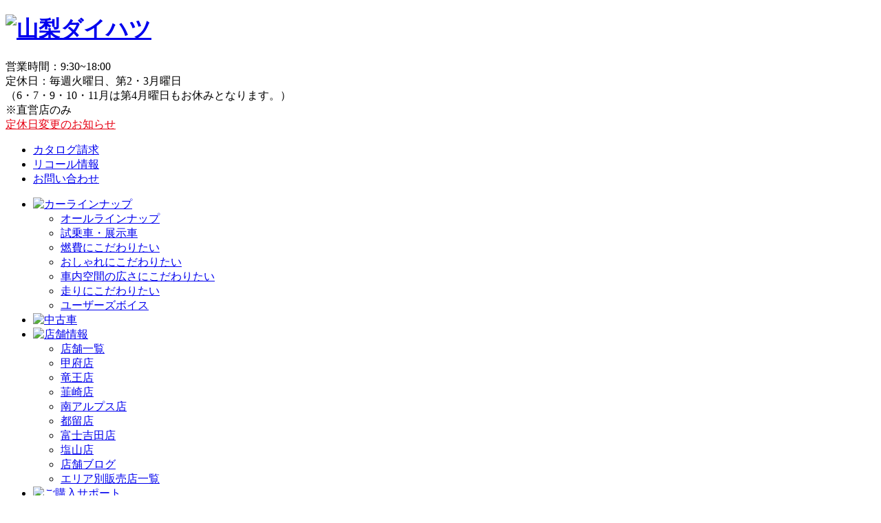

--- FILE ---
content_type: text/html; charset=UTF-8
request_url: https://yamanashi-daihatsu.jp/carlineup04/
body_size: 50683
content:
<!DOCTYPE html>
<html lang="ja">

<head id="header">

      <!-- 本番環境　または　自社IP以外の場合 -->
      <!-- Google Tag Manager -->

  <script>
    (function(w, d, s, l, i) {
      w[l] = w[l] || [];
      w[l].push({
        'gtm.start':

          new Date().getTime(),
        event: 'gtm.js'
      });
      var f = d.getElementsByTagName(s)[0],

        j = d.createElement(s),
        dl = l != 'dataLayer' ? '&l=' + l : '';
      j.async = true;
      j.src =

        'https://www.googletagmanager.com/gtm.js?id=' + i + dl;
      f.parentNode.insertBefore(j, f);

    })(window, document, 'script', 'dataLayer', 'GTM-5M3VKTN');
  </script>

  <!-- End Google Tag Manager -->

  <!-- Global site tag (gtag.js) - Google Ads: 836035275 -->
  <script async src="https://www.googletagmanager.com/gtag/js?id=AW-836035275"></script>
  <script>
    window.dataLayer = window.dataLayer || [];

    function gtag() {
      dataLayer.push(arguments);
    }
    gtag('js', new Date());

    gtag('config', 'AW-836035275');
//     gtag('config', 'UA-105722428-1');
  </script>
  
  <script type="text/javascript">
    if (location.protocol == 'http:') {
      location.replace(location.href.replace(/http:/, 'https:'));
    }
  </script>
  <meta charset="UTF-8">
  <title>カーラインナップ04 |     【公式】山梨ダイハツ販売株式会社</title>
  <meta content="【公式】山梨ダイハツ販売株式会社">
  <!-- <link rel="shortcut icon" href="https://yamanashi-daihatsu.jp/wp-content/themes/yamanashi_daihatsu/pc/img/icon/favicon.ico" />
  <link rel="apple-touch-icon-precomposed" href="https://yamanashi-daihatsu.jp/wp-content/themes/yamanashi_daihatsu/pc/img/icon/webclip.png" /> -->
  <link rel="icon" href="https://yamanashi-daihatsu.jp/favicon/favicon-48x48.ico">
  <link rel="icon" href="https://yamanashi-daihatsu.jp/favicon/cropped-favicon-32x32.png" sizes="32x32" />
  <link rel="icon" href="https://yamanashi-daihatsu.jp/favicon/cropped-favicon-192x192.png" sizes="192x192" />
  <link rel="apple-touch-icon" href="https://yamanashi-daihatsu.jp/favicon/cropped-favicon-180x180.png" />
  <meta name="msapplication-TileImage" content="https://yamanashi-daihatsu.jp/favicon/cropped-favicon-270x270.png" />
  <link rel="stylesheet" href="https://yamanashi-daihatsu.jp/wp-content/themes/yamanashi_daihatsu/pc/css/reset.css" type="text/css" />
  <link rel="stylesheet" href="https://yamanashi-daihatsu.jp/wp-content/themes/yamanashi_daihatsu/pc/css/top.css?date=20231226" type="text/css" />
  <link rel="stylesheet" href="https://yamanashi-daihatsu.jp/wp-content/themes/yamanashi_daihatsu/pc/css/font-awesome.min.css">
  <link rel="stylesheet" href="https://use.fontawesome.com/releases/v5.6.0/css/all.css" integrity="sha384-aOkxzJ5uQz7WBObEZcHvV5JvRW3TUc2rNPA7pe3AwnsUohiw1Vj2Rgx2KSOkF5+h" crossorigin="anonymous">
  <link rel="stylesheet" href="https://yamanashi-daihatsu.jp/wp-content/themes/yamanashi_daihatsu/pc/css/swiper.min.css">
  <link rel="stylesheet" type="text/css" href="https://yamanashi-daihatsu.jp/wp-content/themes/yamanashi_daihatsu/pc/style.css?date=20210927">
  <script type="text/javascript">
    var templateUrl = 'https://yamanashi-daihatsu.jp/wp-content/themes/yamanashi_daihatsu/pc';
  </script>
  <script src="//ajax.googleapis.com/ajax/libs/jquery/1.8.3/jquery.min.js"></script>
  <script src="https://developers.google.com/maps/documentation/javascript/examples/markerclusterer/markerclusterer.js"></script>

  <script src="https://yamanashi-daihatsu.jp/wp-content/themes/yamanashi_daihatsu/pc/js/swiper.min.js"></script>
  <script src="https://yamanashi-daihatsu.jp/wp-content/themes/yamanashi_daihatsu/pc/js/swiper_slider.js"></script>
  <script src="https://yamanashi-daihatsu.jp/wp-content/themes/yamanashi_daihatsu/pc/js/animation.js"></script>
  <script src="https://yamanashi-daihatsu.jp/wp-content/themes/yamanashi_daihatsu/pc/js/common.js?date=20190911"></script>
  <script src="https://yamanashi-daihatsu.jp/wp-content/themes/yamanashi_daihatsu/pc/js/top_ac.js"></script>
  
  <meta name='robots' content='max-image-preview:large' />

<!-- All in One SEO Pack 2.3.16 by Michael Torbert of Semper Fi Web Design[-1,-1] -->
<meta name="description"  content="軽自動車、乗用車、福祉車両、商用車など多彩なクルマの中から、安全性能にこだわりたいあなたにおすすめの車をご紹介。" />

<meta name="keywords"  content="山梨,ダイハツ,軽自動車,小型車,乗用車,商用車,福祉車両,安全性能" />

<link rel="canonical" href="https://yamanashi-daihatsu.jp/carlineup04/" />
<!-- /all in one seo pack -->
<link rel='dns-prefetch' href='//s0.wp.com' />
<link rel='dns-prefetch' href='//secure.gravatar.com' />
<link rel='dns-prefetch' href='//s.w.org' />
		<script type="text/javascript">
			window._wpemojiSettings = {"baseUrl":"https:\/\/s.w.org\/images\/core\/emoji\/13.0.1\/72x72\/","ext":".png","svgUrl":"https:\/\/s.w.org\/images\/core\/emoji\/13.0.1\/svg\/","svgExt":".svg","source":{"concatemoji":"https:\/\/yamanashi-daihatsu.jp\/wp-includes\/js\/wp-emoji-release.min.js?ver=5.7.14"}};
			!function(e,a,t){var n,r,o,i=a.createElement("canvas"),p=i.getContext&&i.getContext("2d");function s(e,t){var a=String.fromCharCode;p.clearRect(0,0,i.width,i.height),p.fillText(a.apply(this,e),0,0);e=i.toDataURL();return p.clearRect(0,0,i.width,i.height),p.fillText(a.apply(this,t),0,0),e===i.toDataURL()}function c(e){var t=a.createElement("script");t.src=e,t.defer=t.type="text/javascript",a.getElementsByTagName("head")[0].appendChild(t)}for(o=Array("flag","emoji"),t.supports={everything:!0,everythingExceptFlag:!0},r=0;r<o.length;r++)t.supports[o[r]]=function(e){if(!p||!p.fillText)return!1;switch(p.textBaseline="top",p.font="600 32px Arial",e){case"flag":return s([127987,65039,8205,9895,65039],[127987,65039,8203,9895,65039])?!1:!s([55356,56826,55356,56819],[55356,56826,8203,55356,56819])&&!s([55356,57332,56128,56423,56128,56418,56128,56421,56128,56430,56128,56423,56128,56447],[55356,57332,8203,56128,56423,8203,56128,56418,8203,56128,56421,8203,56128,56430,8203,56128,56423,8203,56128,56447]);case"emoji":return!s([55357,56424,8205,55356,57212],[55357,56424,8203,55356,57212])}return!1}(o[r]),t.supports.everything=t.supports.everything&&t.supports[o[r]],"flag"!==o[r]&&(t.supports.everythingExceptFlag=t.supports.everythingExceptFlag&&t.supports[o[r]]);t.supports.everythingExceptFlag=t.supports.everythingExceptFlag&&!t.supports.flag,t.DOMReady=!1,t.readyCallback=function(){t.DOMReady=!0},t.supports.everything||(n=function(){t.readyCallback()},a.addEventListener?(a.addEventListener("DOMContentLoaded",n,!1),e.addEventListener("load",n,!1)):(e.attachEvent("onload",n),a.attachEvent("onreadystatechange",function(){"complete"===a.readyState&&t.readyCallback()})),(n=t.source||{}).concatemoji?c(n.concatemoji):n.wpemoji&&n.twemoji&&(c(n.twemoji),c(n.wpemoji)))}(window,document,window._wpemojiSettings);
		</script>
		<style type="text/css">
img.wp-smiley,
img.emoji {
	display: inline !important;
	border: none !important;
	box-shadow: none !important;
	height: 1em !important;
	width: 1em !important;
	margin: 0 .07em !important;
	vertical-align: -0.1em !important;
	background: none !important;
	padding: 0 !important;
}
</style>
	<link rel='stylesheet' id='wp-block-library-css'  href='https://yamanashi-daihatsu.jp/wp-includes/css/dist/block-library/style.min.css?ver=5.7.14' type='text/css' media='all' />
<link rel='stylesheet' id='biz-cal-style-css'  href='https://yamanashi-daihatsu.jp/wp-content/plugins/biz-calendar/biz-cal.css?ver=2.2.0' type='text/css' media='all' />
<link rel='stylesheet' id='jetpack_css-css'  href='https://yamanashi-daihatsu.jp/wp-content/plugins/jetpack/css/jetpack.css?ver=7.3.5' type='text/css' media='all' />
<script type='text/javascript' src='https://yamanashi-daihatsu.jp/wp-includes/js/jquery/jquery.min.js?ver=3.5.1' id='jquery-core-js'></script>
<script type='text/javascript' src='https://yamanashi-daihatsu.jp/wp-includes/js/jquery/jquery-migrate.min.js?ver=3.3.2' id='jquery-migrate-js'></script>
<script type='text/javascript' id='biz-cal-script-js-extra'>
/* <![CDATA[ */
var bizcalOptions = {"holiday_title":"\u5b9a\u4f11\u65e5","temp_holidays":"2017-09-13\r\n2017-10-11\r\n2017-10-17\r\n2017-10-18\r\n2017-11-15\r\n2017-12-13\r\n2017-12-27\r\n2017-12-28\r\n2017-12-29\r\n2017-12-30\r\n2017-12-31\r\n2018-01-01\r\n2018-01-05\r\n2018-01-24\r\n2018-04-09\r\n2018-04-25\r\n2018-04-26\r\n2018-05-02\r\n2018-05-03\r\n2018-05-04\r\n2018-05-05\r\n2018-06-13\r\n2018-07-18\r\n2018-08-11\r\n2018-08-12\r\n2018-08-13\r\n2018-08-15\r\n2018-08-16\r\n2018-08-17\r\n2018-10-15\r\n2018-11-14\r\n2018-12-26\r\n2018-12-27\r\n2018-12-28\r\n2018-12-29\r\n2018-12-30\r\n2018-12-31\r\n2019-01-02\r\n2019-01-07\r\n2019-04-10\r\n2019-04-15\r\n2019-05-01\r\n2019-05-02\r\n2019-05-03\r\n2019-05-04\r\n2019-05-05\r\n2019-05-06\r\n2019-06-12\r\n2019-07-10\r\n2019-08-14\r\n2019-08-15\r\n2019-08-16\r\n2019-08-17\r\n2019-08-18\r\n2019-08-19\r\n2019-09-11\r\n2019-10-07\r\n2019-11-06\r\n2019-12-11\r\n2019-12-27\r\n2019-12-28\r\n2019-12-29\r\n2019-12-30\r\n2020-01-01\r\n2020-01-02\r\n2020-01-06\r\n2020-01-15\r\n2020-04-08\r\n2020-04-29\r\n2020-04-30\r\n2020-05-01\r\n2020-05-02\r\n2020-05-03\r\n2020-05-04\r\n2020-05-06\r\n2020-05-20\r\n2020-06-03\r\n2020-06-17\r\n2020-07-08\r\n2020-07-22\r\n2020-08-12\r\n2020-08-13\r\n2020-08-14\r\n2020-08-15\r\n2020-08-16\r\n2020-08-17\r\n2020-09-09\r\n2020-09-23\r\n2020-10-07\r\n2020-10-21\r\n2020-11-04\r\n2020-11-18\r\n2020-12-09\r\n2020-12-27\r\n2020-12-28\r\n2020-12-30\r\n2020-12-31\r\n2021-01-01\r\n2021-01-02\r\n2021-01-03\r\n2021-01-20\r\n2021-02-03\r\n2021-03-03\r\n2021-04-07\r\n2021-04-21\r\n2021-05-01\r\n2021-05-02\r\n2021-05-03\r\n2021-05-05\r\n2021-05-06\r\n2021-05-19\r\n2021-06-09\r\n2021-06-23\r\n2021-07-07\r\n2021-07-21\r\n2021-08-11\r\n2021-08-12\r\n2021-08-13\r\n2021-08-14\r\n2021-08-15\r\n2021-08-16\r\n2021-09-08\r\n2021-09-22\r\n2021-10-06\r\n2021-10-20\r\n2021-11-10\r\n2021-11-24\r\n2021-12-08\r\n2021-12-29\r\n2021-12-30\r\n2021-12-31\r\n2022-01-01\r\n2022-01-02\r\n2022-01-03\r\n2022-01-12\r\n2022-01-26\r\n2022-02-09\r\n2022-02-23\r\n2022-03-09\r\n2022-03-23\r\n2022-04-06\r\n2022-04-20\r\n2022-04-26\r\n2022-05-01\r\n2022-05-02\r\n2022-05-04\r\n2022-05-05\r\n2022-05-06\r\n2022-05-18\r\n2022-06-08\r\n2022-06-22\r\n2022-07-06\r\n2022-07-20\r\n2022-08-10\r\n2022-08-11\r\n2022-08-12\r\n2022-08-13\r\n2022-08-14\r\n2022-08-15\r\n2022-09-07\r\n2022-09-21\r\n2022-10-05-2022-10-19\r\n2022-11-09\r\n2022-11-23\r\n2022-12-07\r\n2022-12-21\r\n2022-12-28\r\n2022-12-29\r\n2022-12-30\r\n2022-12-31\r\n2023-01-01\r\n2023-01-02\r\n2023-01-11\r\n2023-01-25\r\n2023-02-08\r\n2023-02-22\r\n2023-03-08\r\n2023-03-22\r\n2023-04-05\r\n2023-04-30\r\n2023-05-01\r\n2023-05-03\r\n2023-05-04\r\n2023-05-05\r\n2023-05-17\r\n2023-06-07\r\n2023-06-21\r\n2023-07-05\r\n2023-07-19\r\n2023-08-02\r\n2023-08-11\r\n2023-08-12\r\n2023-08-13\r\n2023-08-14\r\n2023-08-16\r\n2023-09-06\r\n2023-09-20\r\n2023-10-04\r\n2023-10-18\r\n2023-11-01\r\n2023-11-15\r\n2023-12-06\r\n2023-12-20\r\n2023-12-27\r\n2023-12-28\r\n2023-12-29\r\n2023-12-30\r\n2023-12-31\r\n2024-01-01\r\n2024-01-03\r\n2024-01-17\r\n2024-02-07\r\n2024-02-21\r\n2024-03-06\r\n2024-03-20\r\n2024-04-10\r\n2024-04-17\r\n2024-05-03\r\n2024-05-04\r\n2024-05-05\r\n2024-05-06\r\n2024-05-07\r\n2024-05-08\r\n2024-05-15\r\n2024-06-12\r\n2024-06-19\r\n2024-06-26\r\n2024-07-10\r\n2024-07-17\r\n2024-07-24\r\n2024-08-11\r\n2024-08-12\r\n2024-08-14\r\n2024-08-15\r\n2024-08-16\r\n2024-08-17\r\n2024-08-21\r\n2024-09-11\r\n2024-09-18\r\n2024-10-09\r\n2024-10-16\r\n2024-10-23\r\n2024-11-13\r\n2024-11-20\r\n2024-12-11\r\n2024-12-18\r\n2024-12-28\r\n2024-12-29\r\n2024-12-30\r\n2025-01-01\r\n2025-01-02\r\n2025-01-03\r\n2025-01-08\r\n2025-01-15\r\n2025-02-12\r\n2025-02-19\r\n2025-03-12\r\n2025-03-19\r\n2025-04-14\r\n2025-04-21\r\n2025-05-02\r\n2025-05-03\r\n2025-05-04\r\n2025-05-05\r\n2025-05-12\r\n2025-05-19\r\n2025-06-09\r\n2025-06-16\r\n2025-06-23\r\n2025-07-14\r\n2025-07-21\r\n2025-07-28\r\n2025-08-13\r\n2025-08-14\r\n2025-08-15\r\n2025-08-16\r\n2025-08-17\r\n2025-08-18\r\n2025-09-08\r\n2025-09-15\r\n2025-09-22\r\n2025-10-13\r\n2025-10-20\r\n2025-10-27\r\n2025-11-10\r\n2025-11-17\r\n2025-11-24\r\n2025-12-08\r\n2025-12-15\r\n2025-12-28\r\n2025-12-30\r\n2025-12-31\r\n2026-01-01\r\n2026-01-02\r\n2026-01-03\r\n2026-01-12\r\n2026-01-19\r\n2026-02-09\r\n2026-02-16\r\n2026-03-09\r\n2026-03-16\r\n2025-12-29\r\n2025-12-09\r\n2025-12-16\r\n2025-12-23\r\n2026-01-06\r\n2026-01-13\r\n2026-01-20\r\n2026-01-27\r\n2026-02-03\r\n2026-02-10\r\n2026-02-17\r\n2026-02-24\r\n2026-03-03\r\n2026-03-10\r\n2026-03-17\r\n2026-03-24\r\n2026-03-31\r\n2026-04-06\r\n2026-04-13\r\n2026-04-14\r\n2026-04-20\r\n2026-04-21\r\n2026-04-27\r\n2026-04-28\r\n2026-05-02\r\n2026-05-03\r\n2026-05-04\r\n2026-05-05\r\n2026-05-06\r\n2026-05-11\r\n2026-05-12\r\n2026-05-18\r\n2026-05-19\r\n2026-05-25\r\n2026-06-01\r\n2026-06-08\r\n2026-06-09\r\n2026-06-15\r\n2026-06-16\r\n2026-06-22\r\n2026-06-23\r\n2026-06-29\r\n2026-07-06\r\n2026-07-07\r\n2026-07-13\r\n2026-07-14\r\n2026-07-20\r\n2026-07-21\r\n2026-07-27\r\n2026-07-28\r\n2026-08-03\r\n2026-08-10\r\n2026-08-11\r\n2026-08-12\r\n2026-08-13\r\n2026-08-14\r\n2026-08-15\r\n2026-08-16\r\n2026-08-17\r\n2026-08-24\r\n2026-08-31\r\n2026-09-07\r\n2026-09-08\r\n2026-09-14\r\n2026-09-15\r\n2026-09-21\r\n2026-09-22\r\n2026-09-28\r\n2026-10-05\r\n2026-10-06\r\n2026-10-12\r\n2026-10-13\r\n2026-10-19\r\n2026-10-20\r\n2026-10-26\r\n2026-10-27\r\n2026-11-02\r\n2026-11-03\r\n2026-11-09\r\n2026-11-10\r\n2026-11-16\r\n2026-11-17\r\n2026-11-23\r\n2026-11-30\r\n2026-12-07\r\n2026-12-08\r\n2026-12-14\r\n2026-12-15\r\n2026-12-21\r\n2026-12-28\r\n2026-12-29\r\n2026-12-30\r\n2026-12-31\r\n2027-01-01\r\n2027-01-02\r\n2027-01-03\r\n2027-01-11\r\n2027-01-12\r\n2027-01-18\r\n2027-01-19\r\n2027-01-25\r\n2027-01-26\r\n2027-02-01\r\n2027-02-08\r\n2027-02-09\r\n2027-02-15\r\n2027-02-16\r\n2027-02-22\r\n2027-02-23\r\n2027-03-01\r\n2027-03-08\r\n2027-03-09\r\n2027-03-15\r\n2027-03-16\r\n2027-03-22\r\n2027-03-23\r\n2027-03-29\r\n\r\n\r\n\r\n","temp_weekdays":"2018-12-25\r\n2021-01-05\r\n2022-01-04\r\n2022-12-27\r\n2023-12-26\r\n","eventday_title":"","eventday_url":"","eventdays":"","month_limit":"\u6307\u5b9a","nextmonthlimit":"12","prevmonthlimit":"0","plugindir":"https:\/\/yamanashi-daihatsu.jp\/wp-content\/plugins\/biz-calendar\/","national_holiday":""};
/* ]]> */
</script>
<script type='text/javascript' src='https://yamanashi-daihatsu.jp/wp-content/plugins/biz-calendar/calendar.js?ver=2.2.0' id='biz-cal-script-js'></script>
<link rel="https://api.w.org/" href="https://yamanashi-daihatsu.jp/wp-json/" /><link rel="alternate" type="application/json" href="https://yamanashi-daihatsu.jp/wp-json/wp/v2/pages/1937" /><link rel="EditURI" type="application/rsd+xml" title="RSD" href="https://yamanashi-daihatsu.jp/xmlrpc.php?rsd" />
<link rel="wlwmanifest" type="application/wlwmanifest+xml" href="https://yamanashi-daihatsu.jp/wp-includes/wlwmanifest.xml" /> 
<meta name="generator" content="WordPress 5.7.14" />
<link rel='shortlink' href='https://wp.me/P9qGZM-vf' />
<link rel="alternate" type="application/json+oembed" href="https://yamanashi-daihatsu.jp/wp-json/oembed/1.0/embed?url=https%3A%2F%2Fyamanashi-daihatsu.jp%2Fcarlineup04%2F" />
<link rel="alternate" type="text/xml+oembed" href="https://yamanashi-daihatsu.jp/wp-json/oembed/1.0/embed?url=https%3A%2F%2Fyamanashi-daihatsu.jp%2Fcarlineup04%2F&#038;format=xml" />

<link rel='dns-prefetch' href='//v0.wordpress.com'/>
<style type='text/css'>img#wpstats{display:none}</style>			<style type="text/css">
				/* If html does not have either class, do not show lazy loaded images. */
				html:not( .jetpack-lazy-images-js-enabled ):not( .js ) .jetpack-lazy-image {
					display: none;
				}
			</style>
			<script>
				document.documentElement.classList.add(
					'jetpack-lazy-images-js-enabled'
				);
			</script>
		<link rel="icon" href="https://yamanashi-daihatsu.jp/wp-content/uploads/2024/07/cropped-favicon-32x32.png" sizes="32x32" />
<link rel="icon" href="https://yamanashi-daihatsu.jp/wp-content/uploads/2024/07/cropped-favicon-192x192.png" sizes="192x192" />
<link rel="apple-touch-icon" href="https://yamanashi-daihatsu.jp/wp-content/uploads/2024/07/cropped-favicon-180x180.png" />
<meta name="msapplication-TileImage" content="https://yamanashi-daihatsu.jp/wp-content/uploads/2024/07/cropped-favicon-270x270.png" />
</head>

      <body class="body_bg">
            <header>
        <div class="container">
          <div class="header_area">
            <h1 class="header_logo"><a href="https://yamanashi-daihatsu.jp"><img src="https://yamanashi-daihatsu.jp/wp-content/themes/yamanashi_daihatsu/pc/img/header/header_logo.png" width="322" height="30" alt="山梨ダイハツ"></a></h1>
            <p class="header_opentime">営業時間：9:30~18:00<br>定休日：毎週火曜日、第2・3月曜日<br>（6・7・9・10・11月は第4月曜日もお休みとなります。）<br>※直営店のみ<br><a href="https://yamanashi-daihatsu.jp/news/25holiday_notice/" style="color:#E60012;">定休日変更のお知らせ</a></p>
            <div class="sub_nav">
              <ul class="clearfix">
                <li><a target="_blank" href="https://www.daihatsu.co.jp/showroom/req/index.htm" onClick="gtag('event', 'click', {'event_category': 'catalog','event_label': 'dksite'});">カタログ請求</a></li>
                <li><a target="_blank" href="https://www.daihatsu.co.jp/info/recall/index.htm" onClick="gtag('event', 'click', {'event_category': 'recall','event_label': 'dksite'});">リコール情報</a></li>
                <li><a href="https://yamanashi-daihatsu.jp/contact">お問い合わせ</a></li>
              </ul>
            </div>
          </div>
          <nav>
            <ul>
              <li class="nav_lineup nav_accordion">
                <a href="#">
                  <img src="https://yamanashi-daihatsu.jp/wp-content/themes/yamanashi_daihatsu/pc/img/header/nav_off_lineup.png" alt="カーラインナップ">
                </a>
                <div class="accordion_area">
                  <span class="triangle"></span>
                  <ul class="category">
                    <li><a href="https://yamanashi-daihatsu.jp/carlineup">オールラインナップ</a></li>
                    <!-- <li><a href="https://yamanashi-daihatsu.jp/recommend-list">オススメ限定車</a></li> -->
                    <!-- <li><a href="https://yamanashi-daihatsu.jp/recommend10">オススメ限定車</a></li> -->
                    <li><a target="_blank" href="https://map.daihatsu.co.jp/search/test_drive/line_up/?hanshaCode=254" onClick="gtag('event','click',{'event_category':'showcar','event_label':'dksite'});" onclick="gtag('event', 'click', {'event_category': 'showcar','event_label': 'dksite'});">試乗車・展示車</a></li>
                    <li><a href="https://yamanashi-daihatsu.jp/carlineup01">燃費にこだわりたい</a></li>
                    <li><a href="https://yamanashi-daihatsu.jp/carlineup02">おしゃれにこだわりたい</a></li>
                    <li><a href="https://yamanashi-daihatsu.jp/carlineup03">車内空間の広さにこだわりたい</a></li>
                    <li><a href="https://yamanashi-daihatsu.jp/carlineup05">走りにこだわりたい</a></li>
                    <li><a href="https://yamanashi-daihatsu.jp/voice">ユーザーズボイス</a></li>
                  </ul>
                </div>
              </li>
              <li class="nav_u-car nav_accordion">
                <a href="https://u-catch.daihatsu.co.jp/php/shop/shop_list.php?area_id=19" target="_blank">
                  <img src="https://yamanashi-daihatsu.jp/wp-content/themes/yamanashi_daihatsu/pc/img/header/nav_off_u-car.png" alt="中古車">
                </a>
                <!-- <div class="accordion_area">
                  <span class="triangle"></span>
                  <ul class="category">
                    <li><a target="_blank" href="https://u-catch.daihatsu.co.jp/php/search/summary.php?pref_c=19">U-CAR</a></li>
                  </ul>
                </div> -->
              </li>
              <li class="nav_shop">
                <a href="#">
                  <img src="https://yamanashi-daihatsu.jp/wp-content/themes/yamanashi_daihatsu/pc/img/header/nav_off_shop.png" alt="店舗情報">
                </a>
                <div class="accordion_area">
                  <span class="triangle"></span>
                  <ul class="category">
                    <li><a href="https://yamanashi-daihatsu.jp/shop_list">店舗一覧</a></li>
                    <li><a href="https://yamanashi-daihatsu.jp/kofu">甲府店</a></li>
                    <li><a href="https://yamanashi-daihatsu.jp/ryuo">竜王店</a></li>
                    <li><a href="https://yamanashi-daihatsu.jp/nirasaki">韮崎店</a></li>
                    <li><a href="https://yamanashi-daihatsu.jp/minami-alps">南アルプス店</a></li>
                    <li><a href="https://yamanashi-daihatsu.jp/tsuru">都留店</a></li>
                    <li><a href="https://yamanashi-daihatsu.jp/fuji-yoshida">富士吉田店</a></li>
                    <li><a href="https://yamanashi-daihatsu.jp/enzan">塩山店</a></li>
                    <li><a href="https://yamanashi-daihatsu.jp/blog/?sh=all">店舗ブログ</a></li>
                    <li><a href="https://yamanashi-daihatsu.jp/store_list">エリア別販売店一覧</a></li>
                  </ul>
                </div>
              </li>
              <li class="nav_support">
                <a href="#">
                  <img src="https://yamanashi-daihatsu.jp/wp-content/themes/yamanashi_daihatsu/pc/img/header/nav_off_support.png" alt="ご購入サポート">
                </a>
                <div class="accordion_area">
                  <span class="triangle"></span>
                  <ul class="category">
                    <li><a href="https://yamanashi-daihatsu.jp/sumapake">スマパケ</a></li>
                    <li><a href="https://yamanashi-daihatsu.jp/wonderful-credit">ワンダフルクレジット</a></li>
                    <li><a href="https://yamanashi-daihatsu.jp/autoinsurance">自動車保険</a></li>
                    <li><a target="_blank" href="https://map.daihatsu.co.jp/search/test_drive/line_up/?hanshaCode=254" onclick="gtag('event', 'click', {'event_category': 'showcar','event_label': 'dksite'});">展示車・試乗車</a></li>
                    <li><a href="https://yamanashi-daihatsu.jp/usertalk">お客様の声</a></li>
                    <li><a target="_blank" href="https://www.daihatsu.co.jp/showroom/req/index.htm" onclick="gtag('event', 'click', {'event_category': 'catalog','event_label': 'dksite'});">カタログ請求</a></li>
                    <li><a target="_blank" href="https://www.daihatsu.co.jp/cata/mitsumori/index.htm" onClick="gtag('event', 'click', {'event_category': 'simulator','event_label': 'dksite'});">オンライン見積り</a></li>
                    <li><a href="https://yamanashi-daihatsu.jp/solicitation">金融商品勧誘方針</a></li>
                    <li><a href="https://yamanashi-daihatsu.jp/autoinsurance-policy">保険代理店業務における<br>お客様本位の<br>業務運営方針</a></li>
                  </ul>
                </div>
              </li>
              <li class="nav_after">
                <a href="#">
                  <img src="https://yamanashi-daihatsu.jp/wp-content/themes/yamanashi_daihatsu/pc/img/header/nav_off_after-survice.png" alt="アフターサービス">
                </a>
                <div class="accordion_area">
                  <span class="triangle"></span>
                  <ul class="category">
                    <li><a href="https://yamanashi-daihatsu.jp/sugurakupit/">入庫予約（すぐらくピット）</a></li>
                    <li><a target="_blank" href="https://www.daihatsu.co.jp/service/carcare/index.htm" onclick="gtag('event', 'click', {'event_category': 'afterservice','event_label': 'dksite'});">カーケア</a></li>
                    <li><a href="https://yamanashi-daihatsu.jp/extended-warranty">ダイハツ延長保証プラン</a></li>
                    <li><a href="https://yamanashi-daihatsu.jp/inspection-and-maintenance">定期点検・車検</a></li>
                    <li><a href="https://yamanashi-daihatsu.jp/bodypainting/">鈑金・塗装</a></li>
                    <li><a target="_blank" href="https://www.daihatsu.co.jp/service/mente/index.htm" onclick="gtag('event', 'click', {'event_category': 'afterservice','event_label': 'dksite'});">メンテナンス</a></li>
                    <li><a href="https://yamanashi-daihatsu.jp/wonderfulpassport">ワンダフルパスポート</a></li>
                    <!--                    <li><a href="https://yamanashi-daihatsu.jp/kinou">機能説明</a>
              </li> -->
                    <!--多階層化20180110!-->
                    <li class="drop"><a href="https://yamanashi-daihatsu.jp/light-guarantee">ダイハツdeライト保証</a>
                      <div class="drop2">
                        <ul>
                          <li><a href="https://yamanashi-daihatsu.jp/light-guarantee/#section01">新車deライト</a></li>
                          <li><a href="https://yamanashi-daihatsu.jp/light-guarantee/#section02">車検deライト</a></li>
                        </ul>
                      </div>
                    </li>
                    <!--多階層化20180110!-->
                  </ul>
                </div>
              </li>
              <li class="nav_event">
                <a href="#">
                  <img src="https://yamanashi-daihatsu.jp/wp-content/themes/yamanashi_daihatsu/pc/img/header/nav_off_event.png" alt="ニュース&amp;お得情報">
                </a>
                <div class="accordion_area">
                  <span class="triangle"></span>
                  <ul class="category">
                    <li><a href="https://yamanashi-daihatsu.jp/news">新着情報一覧</a></li>
                    <li><a href="https://yamanashi-daihatsu.jp/news/?news=notice">お知らせ</a></li>
                    <!-- <li><a href="https://yamanashi-daihatsu.jp/news/?news=new_car_info">新車情報</a></li> -->
                    <li><a href="https://yamanashi-daihatsu.jp/news/?news=event">イベント</a></li>
                    <!-- <li><a href="https://yamanashi-daihatsu.jp/recommend-list/">オススメ限定車</a></li> -->
                    <!-- <li><a href="https://yamanashi-daihatsu.jp/recommend10">オススメ限定車</a></li> -->
                    <!-- <li><a href="https://yamanashi-daihatsu.jp/event-campaign/2022campaign01/">お得情報</a></li> -->
                    <li><a href="https://yamanashi-daihatsu.jp/news/nibako/">Nibako</a></li>
                    <li><a href="https://yamanashi-daihatsu.jp/news/toyotashare/">トヨタシェア</a></li>
                    <li><a href="https://yamanashi-daihatsu.jp/news/?news=other">その他</a></li>
                  </ul>
                </div>
              </li>
              <li class="nav_company">
                <a href="#">
                  <img src="https://yamanashi-daihatsu.jp/wp-content/themes/yamanashi_daihatsu/pc/img/header/nav_off_company.png" alt="会社情報">
                </a>
                <div class="accordion_area">
                  <span class="triangle"></span>
                  <ul class="category">
                    <li><a href="https://yamanashi-daihatsu.jp/company">会社情報</a></li>
                    <li><a href="https://yamanashi-daihatsu.jp/message/">社長メッセージ</a></li>
                    <li><a href="https://yamanashi-daihatsu.jp/news/?news=csr">SDGsの取り組み</a></li>
                  </ul>
                </div>
              </li>
              <li class="nav_recruit">
                <a href="#">
                  <img src="https://yamanashi-daihatsu.jp/wp-content/themes/yamanashi_daihatsu/pc/img/header/nav_off_recruit.png" alt="採用情報">
                </a>
                <div class="accordion_area">
                  <span class="triangle"></span>
                  <ul class="category">
                    <li><a href="https://yamanashi-daihatsu-recruit.com/" target="_blank">採用情報</a></li>
                    <li><a href="https://yamanashi-daihatsu.jp/recruit_blog">人事ブログ</a></li>
                  </ul>
                </div>
              </li>
            </ul>
          </nav>
        </div>
        
        <nav class="side_nav">
          <a href="https://map.daihatsu.co.jp/search/test_drive/line_up/?hanshaCode=254" target="_blank" class="side_drive" onclick="gtag('event', 'click', {'event_category': 'showcar','event_label': 'dksite'});">試乗予約</a>
          <a href="https://www.daihatsu.co.jp/cata/mitsumori/index.htm" target="_blank" class="side_quote" onclick="gtag('event', 'click', {'event_category': 'simulator','event_label': 'dksite'});">お見積もり</a>
          <a href="https://yamanashi-daihatsu.ai-linka.com/" target="_blank" class="side_consultation">購入相談</a>
          <a href="https://yamanashi-daihatsu.ai-linka.com/" target="_blank" class="side_online" onclick="gtag('event', 'click', {'event_category': 'catalog','event_label': 'dksite'});">オンライン商談</a>
          <a href="https://www.daihatsu.co.jp/showroom/req/index.htm" target="_blank" class="side_catalog" onclick="gtag('event', 'click', {'event_category': 'catalog','event_label': 'dksite'});">カタログ請求</a>
          <a href="https://yamanashi-daihatsu.jp/sugurakupit/" class="side_nyuko">入庫予約</a>
          <a href="https://yamanashi-daihatsu.jp/contact" class="side_contact">お問い合わせ</a>
          <a href="https://yama-sports.jp/" target="_blank" class="btn_yamasupo" onClick="gtag('event', 'click', {'event_category': 'yamaspo','event_label': 'link'});">ヤマスポ</a>
          <a href="https://yamanashi-daihatsu.jp/news/店舗のinstagram（インスタグラム）はじめました！/" class="btn_insta">インスタグラム</a>
        </nav>
        <!-- 	サイドメニューはheader-2.phpにもあるので修正忘れずに -->
      </header>
<link rel="stylesheet" href="https://yamanashi-daihatsu.jp/wp-content/themes/yamanashi_daihatsu/pc/css/carlineup.css?date=20200220" type="text/css" />
<link rel="stylesheet" href="https://yamanashi-daihatsu.jp/wp-content/themes/yamanashi_daihatsu/pc/css/common.css" type="text/css" />

<div id="carlineup-page" class="bg_footer02">
  <div class="container">
    <div class="voice-head">
      <div class="breadcrumb-list">
        <p><a href="https://yamanashi-daihatsu.jp">サイトトップ</a> > カーラインナップ</p>
      </div>
      <div class="bg_page-title">
       <h1 class="page-title">
        <img src="https://yamanashi-daihatsu.jp/wp-content/themes/yamanashi_daihatsu/pc/img/carlineup/carlinenap_title.png" alt="カーラインナップ"></h1>
        <ul>
          <li id="lineup_nav_all"><a href="https://yamanashi-daihatsu.jp/carlineup"><img src="https://yamanashi-daihatsu.jp/wp-content/themes/yamanashi_daihatsu/pc/img/carlineup/lineup_off_item01.png" alt=""></a></li>
          <li id="lineup_nav_01"><a href="https://yamanashi-daihatsu.jp/carlineup01"><img src="https://yamanashi-daihatsu.jp/wp-content/themes/yamanashi_daihatsu/pc/img/carlineup/lineup_off_item02.png" alt=""></a></li>
          <li id="lineup_nav_02"><a href="https://yamanashi-daihatsu.jp/carlineup02"><img src="https://yamanashi-daihatsu.jp/wp-content/themes/yamanashi_daihatsu/pc/img/carlineup/lineup_off_item03.png" alt=""></a></li>
          <li id="lineup_nav_03"><a href="https://yamanashi-daihatsu.jp/carlineup03"><img src="https://yamanashi-daihatsu.jp/wp-content/themes/yamanashi_daihatsu/pc/img/carlineup/lineup_off_item04.png" alt=""></a></li>
          <li class="current_nav" id="lineup_nav_04"><a href="https://yamanashi-daihatsu.jp/carlineup04"><img src="https://yamanashi-daihatsu.jp/wp-content/themes/yamanashi_daihatsu/pc/img/carlineup/lineup_off_item05.png" alt=""></a></li>
          <li id="lineup_nav_05"><a href="https://yamanashi-daihatsu.jp/carlineup05"><img src="https://yamanashi-daihatsu.jp/wp-content/themes/yamanashi_daihatsu/pc/img/carlineup/lineup_off_item06.png" alt=""></a></li>
        </ul>
     </div>
   </div>
   <!--　安全性能にこだわりたい -->
   <section id="carlineup_individual">
     <!-- ▼title -->
    <div class="carlineup_04">
      <h2>安全性能にこだわりたい</h2>
    </div>
    <!-- ▲title -->
    <div class="row clearfix">
      <article class="carlineup_box">
        <div>
          <div class="carlineup_pict">
            <img src="https://yamanashi-daihatsu.jp/wp-content/themes/yamanashi_daihatsu/pc/img/carlineup/carlineup_rocky.jpg" alt="">
          </div>
          <div class="carlineup_txt">
            <p class="link_block">
              <a target="_blank" href="https://www.daihatsu.co.jp/lineup/rocky/index.htm" class="link" onclick="gtag('event', 'click', {'event_category': 'lineup','event_label': 'dksite'});"><i class="fa fa-caret-right" aria-hidden="true"></i><span>ロッキー</span><br>を詳しく見る</a>
            </p>
          </div>
          <div class="carlineup_txt02">
            <p class="link_block">
              <a target="_blank" href="https://map.daihatsu.co.jp/search/test_drive/shop_list/?carTypeCode=628&btnMenu=&hansyaCode=254" class="link" onclick="gtag('event', 'click', {'event_category': 'showcar','event_label': 'dksite'});"><i class="fa fa-caret-right" aria-hidden="true"></i>試乗車を探す</a>
            </p>
          </div>
        </div>
      </article>


      <article class="carlineup_box">
        <div>
          <div class="carlineup_pict">
            <img src="https://yamanashi-daihatsu.jp/wp-content/themes/yamanashi_daihatsu/pc/img/carlineup/carlineup_car4.png" alt="">
          </div>
          <div class="carlineup_txt">
            <p class="link_block">
              <a target="_blank" href="https://www.daihatsu.co.jp/lineup/mira_e-s/index.htm" class="link" onclick="gtag('event', 'click', {'event_category': 'lineup','event_label': 'dksite'});"><i class="fa fa-caret-right" aria-hidden="true"></i><span>ミラ イース</span><br>を詳しく見る</a>
            </p>
          </div>
          <div class="carlineup_txt02">
            <p class="link_block">
              <a target="_blank" href="https://map.daihatsu.co.jp/search/test_drive/shop_list/?carTypeCode=178&btnMenu=&hansyaCode=254" class="link" onclick="gtag('event', 'click', {'event_category': 'showcar','event_label': 'dksite'});"><i class="fa fa-caret-right" aria-hidden="true"></i>試乗車を探す</a>
            </p>
          </div>
        </div>
      </article>
      <article class="carlineup_box">
        <div>
          <div class="carlineup_pict">
            <img src="https://yamanashi-daihatsu.jp/wp-content/themes/yamanashi_daihatsu/pc/img/carlineup/carlineup_car9.png" alt="">
          </div>
          <div class="carlineup_txt">
            <p class="link_block">
               <a target="_blank" href="https://www.daihatsu.co.jp/lineup/move/index.htm" class="link" onclick="gtag('event', 'click', {'event_category': 'lineup','event_label': 'dksite'});"><i class="fa fa-caret-right" aria-hidden="true"></i><span>ムーヴ</span><br>を詳しく見る</a>
            </p>
          </div>
          <div class="carlineup_txt02">
            <p class="link_block">
              <a target="_blank" href="https://map.daihatsu.co.jp/search/test_drive/shop_list/?carTypeCode=179&btnMenu=&hansyaCode=254" class="link" onclick="gtag('event', 'click', {'event_category': 'showcar','event_label': 'dksite'});"><i class="fa fa-caret-right" aria-hidden="true"></i>試乗車を探す</a>
            </p>
          </div>
        </div>
      </article>
      <article class="carlineup_box">
        <div>
          <div class="carlineup_pict">
            <img src="https://yamanashi-daihatsu.jp/wp-content/themes/yamanashi_daihatsu/pc/img/carlineup/carlineup_car10.png" alt="">
          </div>
          <div class="carlineup_txt">
            <p class="link_block">
               <a target="_blank" href="https://www.daihatsu.co.jp/lineup/move_custom/index.htm" class="link" onclick="gtag('event', 'click', {'event_category': 'lineup','event_label': 'dksite'});"><i class="fa fa-caret-right" aria-hidden="true"></i><span>ムーヴ カスタム</span><br>を詳しく見る</a>
            </p>
          </div>
          <div class="carlineup_txt02">
            <p class="link_block">
              <a target="_blank" href="https://map.daihatsu.co.jp/search/test_drive/shop_list/?carTypeCode=180&btnMenu=&hansyaCode=254" class="link" onclick="gtag('event', 'click', {'event_category': 'showcar','event_label': 'dksite'});"><i class="fa fa-caret-right" aria-hidden="true"></i>試乗車を探す</a>
            </p>
          </div>
        </div>
      </article>
      <article class="carlineup_box">
        <div>
          <div class="carlineup_pict">
            <img src="https://yamanashi-daihatsu.jp/wp-content/themes/yamanashi_daihatsu/pc/img/carlineup/carlineup_car13.png" alt="">
          </div>
          <div class="carlineup_txt">
            <p class="link_block">
               <a target="_blank" href="https://www.daihatsu.co.jp/lineup/tanto/index.htm" class="link" onclick="gtag('event', 'click', {'event_category': 'lineup','event_label': 'dksite'});"><i class="fa fa-caret-right" aria-hidden="true"></i><span>タント</span><br>を詳しく見る</a>
            </p>
          </div>
          <div class="carlineup_txt02">
            <p class="link_block">
              <a target="_blank" href="https://map.daihatsu.co.jp/search/test_drive/shop_list/?carTypeCode=191&btnMenu=1%2C2%2C4%2C5%2C3&hansyaCode=254" class="link" onclick="gtag('event', 'click', {'event_category': 'showcar','event_label': 'dksite'});"><i class="fa fa-caret-right" aria-hidden="true"></i>試乗車を探す</a>
            </p>
          </div>
        </div>
      </article>
      <article class="carlineup_box">
        <div>
          <div class="carlineup_pict">
            <img src="https://yamanashi-daihatsu.jp/wp-content/themes/yamanashi_daihatsu/pc/img/carlineup/carlineup_car14.png" alt="">
          </div>
          <div class="carlineup_txt">
            <p class="link_block">
              <a target="_blank" href="https://www.daihatsu.co.jp/lineup/tanto_custom/index.htm" class="link" onclick="gtag('event', 'click', {'event_category': 'lineup','event_label': 'dksite'});"><i class="fa fa-caret-right" aria-hidden="true"></i><span>タント カスタム</span><br>を詳しく見る</a>
            </p>
          </div>
          <div class="carlineup_txt02">
            <p class="link_block">
              <a target="_blank" href="https://map.daihatsu.co.jp/search/test_drive/shop_list/?carTypeCode=192&btnMenu=1%2C2%2C4%2C5%2C3&hansyaCode=254" class="link" onclick="gtag('event', 'click', {'event_category': 'showcar','event_label': 'dksite'});"><i class="fa fa-caret-right" aria-hidden="true"></i>試乗車を探す</a>
            </p>
          </div>
        </div>
      </article>
      </div><!-- row -->
    </section>
<!-- /series -->


</div><!-- container -->

<footer>
	<div class="container">
		<div class="footer_m">
			<img src="https://yamanashi-daihatsu.jp/wp-content/themes/yamanashi_daihatsu/pc/img/footer/footer_logo.png" width="202" height="73" alt="山梨ダイハツ">
			<p>山梨県甲府市横根町48</p>
			<p class="used_num">山梨県公安委員会<br>古物商許可番号：<br>第471010800049号</p>

			<!-- トップページはバナー・下層のみカレンダー表示 -->
												<div class="widget-area">
						<div class="clander-area"><h3 class="widget-title">営業カレンダー</h3><div id='biz_calendar'></div></div>					</div>
								<p class="calender-text">※休業日は店舗により異なる場合がございます。<br>店舗へお問い合わせのうえご来店ください。
		<!--
							<br>
			<a href="https://yamanashi-daihatsu.jp/news/%e6%96%b0%e5%9e%8b%e3%82%b3%e3%83%ad%e3%83%8a%e3%82%a6%e3%82%a4%e3%83%ab%e3%82%b9%e6%84%9f%e6%9f%93%e6%8b%a1%e5%a4%a7%e9%98%b2%e6%ad%a2%e3%81%ab%e5%90%91%e3%81%91%e3%81%9f%e5%af%be%e5%bf%9c%e3%81%ab/">臨時休業の詳細はこちらをご覧ください</a>
-->
					</p>

			
		</div>
		<div class="footer_link">
			<div>
				<ul>
					<li class="tl"><i class="fa fa-play" aria-hidden="true"></i><a href="https://yamanashi-daihatsu.jp/carlineup">カーラインナップ</a></li>
				</ul>
				<ul>
					<li class="tl"><i class="fa fa-play" aria-hidden="true"></i><a target="_blank" href="https://u-catch.daihatsu.co.jp/php/shop/shop_list.php?area_id=19">中古車</a></li>
				</ul>
				<ul>
					<li class="tl"><i class="fa fa-play" aria-hidden="true"></i><a href="javascript:void(0);" class="non_link">店舗情報</a></li>
					<li><a href="https://yamanashi-daihatsu.jp/shop_list">店舗を地図から探す</a></li>
					<li><a href="https://yamanashi-daihatsu.jp/store_list">エリア別販売店一覧</a></li>
				</ul>
				<ul>
					<li class="tl"><i class="fa fa-play" aria-hidden="true"></i><a href="javascript:void(0);" class="non_link">ご購入サポート</a></li>
					<li><a href="https://yamanashi-daihatsu.jp/sumapake">スマパケ</a></li>
					<li><a href="https://yamanashi-daihatsu.jp/wonderful-credit">残価設定型クレジット<br>「ワンダフルクレジット」</a></li>
					<li><a href="https://yamanashi-daihatsu.jp/autoinsurance">自動車保険</a></li>
					<li><a href="https://yamanashi-daihatsu.jp/usertalk">お客様の声</a></li>
				</ul>
			</div>
			<div>
				<ul>
					<li class="tl"><i class="fa fa-play" aria-hidden="true"></i><a href="javascript:void(0);" class="non_link">アフターサービス</a></li>
					<li><a href="https://yamanashi-daihatsu.jp/sugurakupit/">入庫予約（すぐらくピット）</a></li>
					<li><a href="https://www.daihatsu.co.jp/service/carcare/index.htm" target="_blank" onclick="gtag('event', 'click', {'event_category': 'afterservice','event_label': 'dksite'});">カーケア</a></li>
					<li><a href="https://yamanashi-daihatsu.jp/extended-warranty">ダイハツ延長保証プラン</a></li>
					<li><a href="https://yamanashi-daihatsu.jp/inspection-and-maintenance">定期点検・車検</a></li>
					<li><a href="https://yamanashi-daihatsu.jp/bodypainting/">鈑金・塗装</a></li>
					<li><a href="https://www.daihatsu.co.jp/service/mente/index.htm" target="_blank" onclick="gtag('event', 'click', {'event_category': 'afterservice','event_label': 'dksite'});">メンテナンス</a></li>
					<li><a href="https://yamanashi-daihatsu.jp/wonderfulpassport">ワンダフルパスポート</a></li>
					<!-- 							<li><a href="https://yamanashi-daihatsu.jp/kinou">機能説明</a></li> -->
					<li><a href="https://yamanashi-daihatsu.jp/light-guarantee">ダイハツdeライト保証</a></li>
					<ul class="grandchild">
						<li><a href="https://yamanashi-daihatsu.jp/light-guarantee/#section01">新車deライト</a></li>
						<li><a href="https://yamanashi-daihatsu.jp/light-guarantee/#section02">車検deライト</a></li>
					</ul>
					<li><a href="https://yamanashi-daihatsu.jp/solicitation">金融商品勧誘方針</a></li>
					<li><a href="https://yamanashi-daihatsu.jp/autoinsurance-policy">保険代理店業務におけるお客様本位の業務運営方針</a></li>
				</ul>
			</div>
			<div>
				<ul>
					<li class="tl"><i class="fa fa-play" aria-hidden="true"></i><a href="javascript:void(0);" class="non_link">ニュース＆お得情報</a></li>
					<li><a href="https://yamanashi-daihatsu.jp/news">新着情報一覧</a></li>
					<li><a href="https://yamanashi-daihatsu.jp/news/?news=notice">お知らせ</a></li>
					<!-- <li><a href="https://yamanashi-daihatsu.jp/news/?news=new_car_info">新車情報</a></li> -->
					<li><a href="https://yamanashi-daihatsu.jp/news/?news=event">イベント</a></li>
					<!-- <li><a href="https://yamanashi-daihatsu.jp/recommend-list/">オススメ限定車</a></li> -->
					<!-- <li><a href="https://yamanashi-daihatsu.jp/recommend10/">オススメ限定車</a></li> -->
					<!-- <li><a href="https://yamanashi-daihatsu.jp/event-campaign/2022campaign01/">お得情報</a></li> -->
					<li><a href="https://yamanashi-daihatsu.jp/news/?news=other">その他</a></li>
				</ul>
			</div>
			<div>
				<ul>
					<li class="tl"><i class="fa fa-play" aria-hidden="true"></i><a href="https://yamanashi-daihatsu.jp/company">会社情報</a></li>
					<li><a href="https://yamanashi-daihatsu.jp/message/">社長メッセージ</a></li>
					<li><a href="https://yamanashi-daihatsu.jp/news/?news=csr">SDGs</a></li>
				</ul>
				<ul>
					<li class="tl"><i class="fa fa-play" aria-hidden="true"></i><a href="javascript:void(0);">採用情報</a></li>
					<li><a href="https://yamanashi-daihatsu-recruit.com/" target="_blank">採用情報</a></li>
					<li><a href="https://yamanashi-daihatsu.jp/recruit_blog">人事ブログ</a></li>
				</ul>
				<ul>
					<li class="tl"><i class="fa fa-play" aria-hidden="true"></i><a href="https://yamanashi-daihatsu.jp/privacy/" style="pointer-events:none;">プライバシーポリシー</a></li>
					<li class=""><a href="https://yamanashi-daihatsu.jp/privacy">プライバシーポリシー</a></li>
					<li><a href="https://yamanashi-daihatsu.jp/privacy/#site_poricy">サイトポリシー</a></li>
					<li><a href="https://yamanashi-daihatsu.jp/privacy/#seibi">全国整備履歴照会</a></li>
				</ul>
				<ul>
					<li class="tl"><i class="fa fa-play" aria-hidden="true"></i><a href="https://yamanashi-daihatsu.jp/ownership">所有権解除</a></li>
				</ul>
				<ul>
					<li class="tl"><i class="fa fa-play" aria-hidden="true"></i><a href="https://yamanashi-daihatsu.jp/sitemap">サイトマップ</a></li>
				</ul>
			</div>
			<!-- 下層のみバナー表示 -->
							<div class="under_banner under_banner01">
					<a href="https://yama-sports.jp/" target="blank" class="banner">
						<img src="https://yamanashi-daihatsu.jp/wp-content/themes/yamanashi_daihatsu/pc/img/footer/footer_banner_yamaspo.jpg" alt="ヤマスポ">
					</a>
					<a href="https://yamanashi-daihatsu.jp/news/店舗のinstagram（インスタグラム）はじめました！/" class="banner">
						<img src="https://yamanashi-daihatsu.jp/wp-content/themes/yamanashi_daihatsu/pc/img/footer/footer_banner_insta.png" alt="インスタグラム">
					</a>
					<a href="https://twitter.com/Yamanashi_D" target="blank" class="banner">
						<img src="https://yamanashi-daihatsu.jp/wp-content/themes/yamanashi_daihatsu/pc/img/footer/footer_banner_x.png" alt="X（旧ツイッター）">
					</a>
				</div>
				<div class="under_banner">
					<a href="https://www.daihatsu.co.jp/lyu_action/book" target="blank" class="banner">
						<img src="https://yamanashi-daihatsu.jp/wp-content/themes/yamanashi_daihatsu/pc/img/footer/footer_banner_magazine.jpg" alt="デジタルフリーマガジン「まどをあけて」">
					</a>
				</div>
			
			<div class="footer_right">
				<p>※価格は消費税10％に基づく消費税込み価格ですが、一部旧税率（8％）のままの箇所がある場合がございます。詳しくはお問い合わせ下さい。</p>
				<article>
					<h3 class="heading">お問い合わせ窓口</h3>
					<div>
						<address><span data-action="tel">055-220-7111</span></address>
						<p><br>営業時間:9:30~18:00<br>定休日：毎週火曜日、第2・3月曜日<br>(6・7・9・10・11月は第4月曜日もお休みとなります。)<br>※直営店のみ<br><a href="https://yamanashi-daihatsu.jp/news/25holiday_notice/" style="color:#E60012;">定休日変更のお知らせ</a>
<!-- 									<span class="fs11">※新型コロナウイルス拡大防止のため、営業時間を短縮しております</span> -->
								</p>
					</div>
				</article>
				<a href="https://yamanashi-daihatsu.jp/shop_list">
					<img src="https://yamanashi-daihatsu.jp/wp-content/themes/yamanashi_daihatsu/pc/img/footer/serch_shop.png" alt="お近くのお店を探す">
				</a>
			</div>
		</div>
		<div class="footer-bottom-area">
			<p class="copyright">COPYRIGHT©2025 YAMANASHI DAIHATSU, All right reserved.</p>
		</div>
		<!-- スクロールトップ -->
		<div class="pagetop" id="pageTop">
			<span class="red-letter">TOP</span><img src="https://yamanashi-daihatsu.jp/wp-content/themes/yamanashi_daihatsu/pc/img/footer/footer_pagetop_icon.png" width="30" height="30" alt="pageTop" class="footer_pagetop_icon">
		</div>
	</div>
		
</footer>

	<div style="display:none">
	</div>
<script type='text/javascript' src='https://s0.wp.com/wp-content/js/devicepx-jetpack.js?ver=202552' id='devicepx-js'></script>
<script type='text/javascript' src='https://secure.gravatar.com/js/gprofiles.js?ver=2025Decaa' id='grofiles-cards-js'></script>
<script type='text/javascript' id='wpgroho-js-extra'>
/* <![CDATA[ */
var WPGroHo = {"my_hash":""};
/* ]]> */
</script>
<script type='text/javascript' src='https://yamanashi-daihatsu.jp/wp-content/plugins/jetpack/modules/wpgroho.js?ver=5.7.14' id='wpgroho-js'></script>
<script type='text/javascript' src='https://yamanashi-daihatsu.jp/wp-content/plugins/jetpack/_inc/build/lazy-images/js/lazy-images.min.js?ver=7.3.5' id='jetpack-lazy-images-js'></script>
<script type='text/javascript' src='https://yamanashi-daihatsu.jp/wp-includes/js/wp-embed.min.js?ver=5.7.14' id='wp-embed-js'></script>
<script type='text/javascript' src='https://stats.wp.com/e-202552.js' async='async' defer='defer'></script>
<script type='text/javascript'>
	_stq = window._stq || [];
	_stq.push([ 'view', {v:'ext',j:'1:7.3.5',blog:'139348830',post:'1937',tz:'9',srv:'yamanashi-daihatsu.jp'} ]);
	_stq.push([ 'clickTrackerInit', '139348830', '1937' ]);
</script>
<script id="tagjs" type="text/javascript">
	(function () {
		var tagjs = document.createElement("script");
		var s = document.getElementsByTagName("script")[0];
		tagjs.async = true;
		tagjs.src = "//s.yjtag.jp/tag.js#site=VuqFEJd";
		s.parentNode.insertBefore(tagjs, s);
	}());
</script>
<noscript>
	<iframe src="//b.yjtag.jp/iframe?c=VuqFEJd" width="1" height="1" frameborder="0" scrolling="no" marginheight="0" marginwidth="0"></iframe>
</noscript>
</body>
</html>
